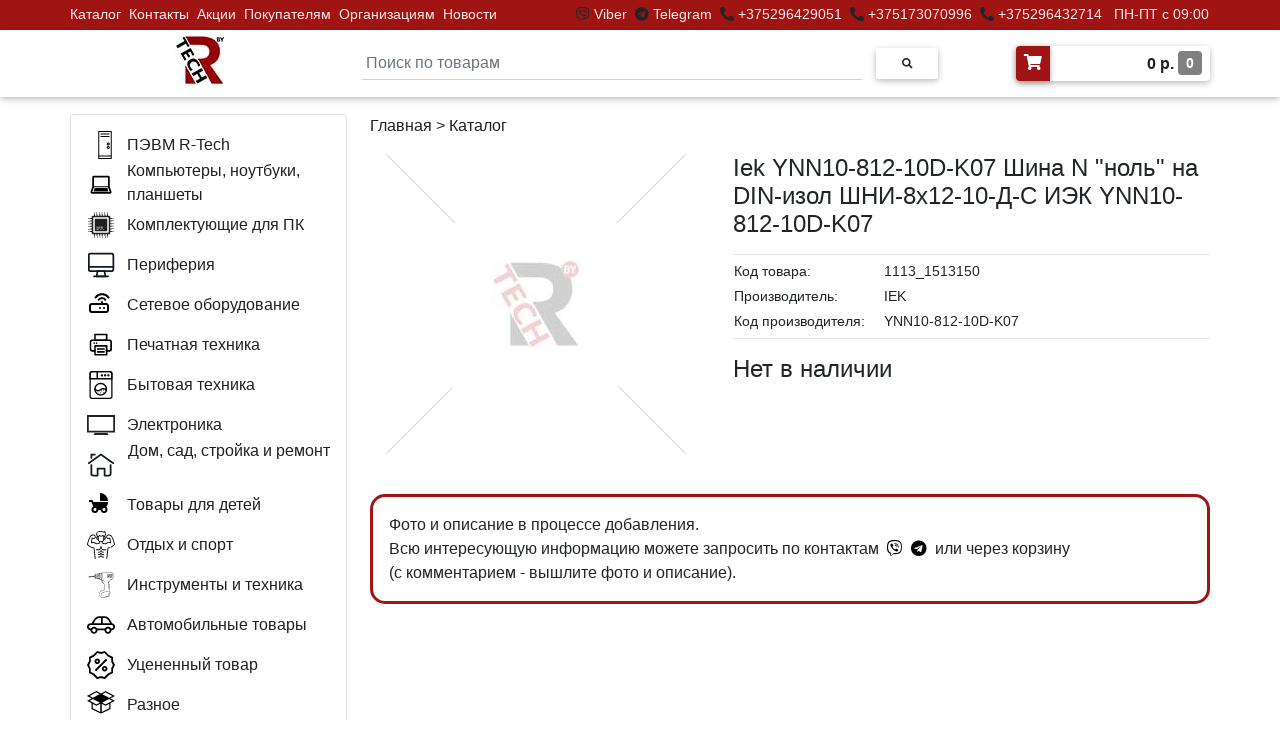

--- FILE ---
content_type: text/html; charset=utf-8
request_url: https://r-tech.by/product/1113_1513150/iek-ynn10-812-10d-k07-shina-n-nol-na-din-izol-shni-8kh12-10-d-s-iek-ynn10-812-10d-k07/
body_size: 10329
content:

<!DOCTYPE html>
<html>

<head>
  <meta charset="UTF-8">
  <meta name="viewport" content="width=device-width, initial-scale=1, shrink-to-fit=no">
  <meta http-equiv="x-ua-compatible" content="ie=edge">
  <meta name="robots" content="index, follow" />
  
  <meta name="description" content="Iek YNN10-812-10D-K07 Шина N &quot;ноль&quot; на DIN-изол ШНИ-8х12-10-Д-С ИЭК YNN10-812-10D-K07 - 1113_1513150 - купить в компьютерном магазине R-Tech. Описание товара, цена, характеристики. Любые способы оплаты." />

  <link rel="shortcut icon" href="/static/favicon.ico" type="image/x-icon">
  <link rel="icon" href="/static/favicon.ico" sizes="16x16" type="image/x-icon">
  <link rel="icon" href="/static/favicon_120.ico" sizes="120x120" type="image/x-icon">
  <link rel="apple-touch-icon" sizes="120x120" href="/static/favicon_120.ico">
  <title>Iek YNN10-812-10D-K07 Шина N &quot;ноль&quot; на DIN-изол ШНИ-8х12-10-Д-С ИЭК YNN10-812-10D-K07 - 1113_1513150 - купить в компьютерном магазине R-Tech. Цена, характеристики.</title>
  <link rel="stylesheet" href="/static/css/bootstrap.min.css">
  <link rel="stylesheet" href="/static/css/mdb.min.css">
  <link rel="stylesheet" href="/static/css/all.css">
  <link rel="stylesheet" href="/static/css/lightbox.min.css">
  <link rel="stylesheet" href="/static/css/base.css?ver=7">
  
  
    
      <script src="//code-ya.jivosite.com/widget/kwstmLsXYq" async></script>
      <!-- Yandex.Metrika counter -->
      <script type="text/javascript" >
        (function(m,e,t,r,i,k,a){m[i]=m[i]||function(){(m[i].a=m[i].a||[]).push(arguments)};
        m[i].l=1*new Date();k=e.createElement(t),a=e.getElementsByTagName(t)[0],k.async=1,k.src=r,a.parentNode.insertBefore(k,a)})
        (window, document, "script", "https://mc.yandex.ru/metrika/tag.js", "ym");

        ym(86667781, "init", {
            clickmap:true,
            trackLinks:true,
            accurateTrackBounce:true,
            webvisor:true
        });
      </script>
      <noscript><div><img src="https://mc.yandex.ru/watch/86667781" style="position:absolute; left:-9999px;" alt="" /></div></noscript>
      <!-- /Yandex.Metrika counter -->
      <meta name="yandex-verification" content="e7a00db12a5cdaa9" />
      <meta name="google-site-verification" content="iG5Wm2z4GEPwtRQbTOh0SSsgDuh4eL546LToYAYHM4o" />
      <!-- Global site tag (gtag.js) - Google Analytics -->
    
  
</head>

<body>
  <header>
    <div class="top-strip fixed-top" style="background-color: #a01514;"> 
      <div class="top-menu-cont container px-0">
        <div class="row justify-content-between">
          <div class="col-lg-4 col-xl-5 px-0" style="padding-left: 11px!important;">
            <ul class="nav py-0">
              <li class="nav-item">
                <p class="nav-link my-0 py-1 px-1" style="font-size: 14px;"><a class="a-hover" href="/catalog/">Каталог</a></p>
              </li>
              <li class="nav-item hidden-menu" style="display: none;">
                <p class="nav-link my-0 py-1 px-1" style="font-size: 14px;"><a class="a-hover" href="/pc/">ПК</a></p>
              </li>
              <li class="nav-item">
                <p class="nav-link my-0 py-1 px-1" style="font-size: 14px;"><a class="a-hover" href="/contacts/">Контакты</a></p>
              </li>
              <li class="nav-item">
                <p class="nav-link my-0 py-1 px-1" style="font-size: 14px;"><a class="a-hover" href="/actions/">Акции</a></p>
              </li>
              <li class="nav-item">
                <p class="nav-link my-0 py-1 px-1" style="font-size: 14px;"><a class="a-hover" href="/buyers/">Покупателям</a></p>
              </li>
              <li class="nav-item">
                <p class="nav-link my-0 py-1 px-1" style="font-size: 14px;"><a class="a-hover" href="/corporate/">Организациям</a></p>
              </li>
              <li class="nav-item">
                <p class="nav-link my-0 py-1 px-1" style="font-size: 14px;"><a class="a-hover" href="/news/">Новости</a></p>
              </li>
              <li class="nav-item hidden-menu" style="display: none;">
                <p class="nav-link my-0 py-1 px-1" style="font-size: 14px;"><a class="a-hover" href="/reviews/">Отзывы</a></p>
              </li>
            </ul>
          </div>
          <div class="col-lg-8 col-xl-7 px-0" style="text-align: right;">
            <p class="nav-link my-0 py-1" style="font-size: 14px;">
              <i class="fab fa-viber pl-1" title="Viber"></i><a class="a-hover" target="_blank" href="viber://chat?number=%2B375296429051"> Viber </a>
              <i class="fab fa-telegram pl-1" title="Telegram"></i><a class="a-hover" target="_blank" href="https://t.me/rtechmanager"> Telegram </a>
              <i class="fa fa-phone-alt pl-1" title="Телефон"></i><a class="a-hover" target="_blank" href="tel:+375296429051"> +375296429051 </a>
              <i class="fa fa-phone-alt pl-1" title="Телефон"></i><a class="a-hover" target="_blank" href="tel:+375173070996"> +375173070996</a>
              <i class="fa fa-phone-alt pl-1" title="Телефон"></i><a class="a-hover" target="_blank" href="tel:+375296432714"> +375296432714</a>
              <span class="a-hover ml-2">ПН-ПТ с 09:00 до 18:00</span>
            </p>
          </div>
        </div>
      </div>
    </div>
    <nav class="navbar-top fixed-top navbar-light scrolling-navbar white z-depth-1">
      <div class="container">      
        <div class="row justify-content-between">
            <a class="navbar-brand main-logo" href="/"><img class="card-img-top logo-width" src="/static/img/logo-rtech.jpg"></a>
            
            <form action="/search/" class="search-block form-inline md-form m-0">
              <img src="/static/img/loading.gif" height="20px" style="position: absolute; left: -30px; top: 22px; display: none;" id="loading">
              <input class="search-input form-control mr-sm-2 p-1 mt-2" type="text" placeholder="Поиск по товарам" name="q" id="q" aria-label="Search"  required>
              <button class="btn btn-rounded btn-sm my-0" type="submit"><i class="fas fa-search text-grey" aria-hidden="true"></i></button>
              <div id="main-search-box" class="main-search-box border rounded z-depth-1 p-2"></div>
            </form>
            <a href="/cart/">
              <div class="d-flex white z-depth-1 rounded my-3">
                <i class="fas fa-shopping-cart z-depth-1 rounded-left text-white pt-2 px-2" style="background-color: #a01514;"></i>
                <h6 class="font-weight-bold p-2 m-0 text-right a-hover-catalog" style="padding-top: 6px; padding-bottom: 6px; width: 160px;">
                  <span id="cart-total">0</span> р. 
                  <span id="cart-count" class="font-weight-bold text-white rounded py-1 px-2" style="background-color: gray; font-size: 14px; vertical-align: text-top;">0</span>
                </h6>
              </div>
            </a>
        </div>
      </div>
    </nav>
    <nav class="navbar-top-mobile navbar-light white px-0 mb-3 z-depth-1">
      <div class="container">
        <div class="row justify-content-between px-3">
          <a class="navbar-brand my-2" href="/"><img height="33px" width="auto" src="/static/img/logo-rtech.jpg"></a>
          <span style="color: white; font-size: 10px;">Developed by <a style="color: white;" target="_blank" href="https://extremecomp.ru/">eXtremeComp</a></span>
          <form action="/search/" class="col search-block-mobile-md d-none form-inline mx-0 my-1">
            <div class="input-group" style="margin-top: 6px;">
              <input class="form-control py-0" type="text" name="q" placeholder="Поиск по товарам"  required>
              <div class="input-group-append">
                <button class="input-group-text" type="submit"><i class="fas fa-search text-grey" aria-hidden="true"></i></button>
              </div>
            </div>
          </form>
          <button class="navbar-toggler my-2" type="button" data-toggle="collapse" data-target="#MobileNav"
            aria-controls="basicExampleNav" aria-expanded="false" aria-label="Toggle navigation">
            <span class="navbar-toggler-icon"></span>
          </button>
          <div class="collapse navbar-collapse" id="MobileNav">
            <ul class="navbar-nav mr-auto">
              <li class="nav-item">
                <a class="nav-link" href="/pc/">ПК</a>
              </li>
              <li class="nav-item">
                <a class="nav-link" href="/actions/">Акции</a>
              </li>
              <li class="nav-item">
                <a class="nav-link" href="/buyers/">Покупателям</a>
              </li>
              <li class="nav-item">
                <a class="nav-link" href="/corporate/">Организациям</a>
              </li>
              <li class="nav-item">
                <a class="nav-link" href="/news/">Новости</a>
              </li>
              <li class="nav-item">
                <a class="nav-link" href="/reviews/">Отзывы</a>
              </li>
              
            </ul>
          </div>
        </div>
        <div class="row search-mobile justify-content-center">
          <form action="/search/" class="col search-block-mobile form-inline mx-0 my-1">
            <div class="input-group mb-2">
              <input class="form-control py-0" type="text" name="q" placeholder="Поиск по товарам"  required>
              <div class="input-group-append">
                <button class="input-group-text" type="submit"><i class="fas fa-search text-grey" aria-hidden="true"></i></button>
              </div>
            </div>
          </form>
        </div>
      </div>
    </nav>
  </header>
  
  <main class="main-block">
    
    
    <div class="container">
      <a id="scrollUp" style="display: none;" href="#top">
        <div class="scrollUp rounded z-depth-2 d-flex justify-content-center align-items-center text-dark"><i class="fas fa-arrow-up fa-2x"></i></div>
      </a>
      <div class="row">
        
        <div class="col-xl-3 pl-0 pr-2 mb-3 big-version">
          <ul class="nav flex-column border rounded py-2 menu-big-version js-big-menu" id="Cat">
            <li class="nav-item item-hover-catalog js-big-menu" style="max-height: 40px;">
              <div class="nav-link a-hover-catalog d-flex flex-nowrap js-big-menu">
                <div style="width: 40px;" class="js-big-menu">
                  <img class="js-big-menu" style="padding-left: 8px; max-width: 28px; max-height: 28px; vertical-align: text-bottom;" src="/static/img/svg/pc_rtech.svg">
                </div>
                <div class="js-big-menu" style="padding-top: 2px;">
                  <a class="a-hover-catalog" href="/pvm-r-tech/">ПЭВМ R-Tech</a>
                </div>
              </div>
            </li>
            
              <li class="nav-item item-hover-catalog js-big-menu" id="kompiutery-noutbuki-planshety" style="max-height: 40px;">
                <div class="nav-link a-hover-catalog d-flex flex-nowrap js-big-menu">
                  <div style="width: 40px;" class="js-big-menu">
                    <img class="js-big-menu" style="max-width: 28px; max-height: 28px; vertical-align: text-bottom;" src="/media/img/cat/computer.svg">
                  </div>
                  
                    <div class="js-big-menu">
                      <span class="js-big-menu cat-double" style="position: relative; top: -12px; left: 7px;">
                        Компьютеры, ноутбуки, планшеты
                      </span>
                    </div>
                  
                </div>
                <div class="item-subcatalog js-big-menu" id="kompiutery-noutbuki-planshety-menu">
                  <div class="item-subcatalog-innner border rounded z-depth-1 p-3 ml-1 js-big-menu">
                    <div id="kompiutery-noutbuki-planshety-subcat" class="js-big-menu">
                    </div>
                    
                  </div>
                </div>
              </li>
            
              <li class="nav-item item-hover-catalog js-big-menu" id="komplektuiushchie-dlia-pk" style="max-height: 40px;">
                <div class="nav-link a-hover-catalog d-flex flex-nowrap js-big-menu">
                  <div style="width: 40px;" class="js-big-menu">
                    <img class="js-big-menu" style="max-width: 28px; max-height: 28px; vertical-align: text-bottom;" src="/media/img/cat/pc.svg">
                  </div>
                  
                    <div class="js-big-menu" style="padding-top: 2px;">
                      Комплектующие для ПК
                    </div>
                  
                </div>
                <div class="item-subcatalog js-big-menu" id="komplektuiushchie-dlia-pk-menu">
                  <div class="item-subcatalog-innner border rounded z-depth-1 p-3 ml-1 js-big-menu">
                    <div id="komplektuiushchie-dlia-pk-subcat" class="js-big-menu">
                    </div>
                    
                  </div>
                </div>
              </li>
            
              <li class="nav-item item-hover-catalog js-big-menu" id="periferiia" style="max-height: 40px;">
                <div class="nav-link a-hover-catalog d-flex flex-nowrap js-big-menu">
                  <div style="width: 40px;" class="js-big-menu">
                    <img class="js-big-menu" style="max-width: 28px; max-height: 28px; vertical-align: text-bottom;" src="/media/img/cat/periph.svg">
                  </div>
                  
                    <div class="js-big-menu" style="padding-top: 2px;">
                      Периферия
                    </div>
                  
                </div>
                <div class="item-subcatalog js-big-menu" id="periferiia-menu">
                  <div class="item-subcatalog-innner border rounded z-depth-1 p-3 ml-1 js-big-menu">
                    <div id="periferiia-subcat" class="js-big-menu">
                    </div>
                    
                  </div>
                </div>
              </li>
            
              <li class="nav-item item-hover-catalog js-big-menu" id="setevoe-oborudovanie" style="max-height: 40px;">
                <div class="nav-link a-hover-catalog d-flex flex-nowrap js-big-menu">
                  <div style="width: 40px;" class="js-big-menu">
                    <img class="js-big-menu" style="max-width: 28px; max-height: 28px; vertical-align: text-bottom;" src="/media/img/cat/lan.svg">
                  </div>
                  
                    <div class="js-big-menu" style="padding-top: 2px;">
                      Сетевое оборудование
                    </div>
                  
                </div>
                <div class="item-subcatalog js-big-menu" id="setevoe-oborudovanie-menu">
                  <div class="item-subcatalog-innner border rounded z-depth-1 p-3 ml-1 js-big-menu">
                    <div id="setevoe-oborudovanie-subcat" class="js-big-menu">
                    </div>
                    
                  </div>
                </div>
              </li>
            
              <li class="nav-item item-hover-catalog js-big-menu" id="pechatnaia-tekhnika" style="max-height: 40px;">
                <div class="nav-link a-hover-catalog d-flex flex-nowrap js-big-menu">
                  <div style="width: 40px;" class="js-big-menu">
                    <img class="js-big-menu" style="max-width: 28px; max-height: 28px; vertical-align: text-bottom;" src="/media/img/cat/rashod.svg">
                  </div>
                  
                    <div class="js-big-menu" style="padding-top: 2px;">
                      Печатная техника
                    </div>
                  
                </div>
                <div class="item-subcatalog js-big-menu" id="pechatnaia-tekhnika-menu">
                  <div class="item-subcatalog-innner border rounded z-depth-1 p-3 ml-1 js-big-menu">
                    <div id="pechatnaia-tekhnika-subcat" class="js-big-menu">
                    </div>
                    
                  </div>
                </div>
              </li>
            
              <li class="nav-item item-hover-catalog js-big-menu" id="bytovaia-tekhnika" style="max-height: 40px;">
                <div class="nav-link a-hover-catalog d-flex flex-nowrap js-big-menu">
                  <div style="width: 40px;" class="js-big-menu">
                    <img class="js-big-menu" style="max-width: 28px; max-height: 28px; vertical-align: text-bottom;" src="/media/img/cat/bitovaya.svg">
                  </div>
                  
                    <div class="js-big-menu" style="padding-top: 2px;">
                      Бытовая техника
                    </div>
                  
                </div>
                <div class="item-subcatalog js-big-menu" id="bytovaia-tekhnika-menu">
                  <div class="item-subcatalog-innner border rounded z-depth-1 p-3 ml-1 js-big-menu">
                    <div id="bytovaia-tekhnika-subcat" class="js-big-menu">
                    </div>
                    
                  </div>
                </div>
              </li>
            
              <li class="nav-item item-hover-catalog js-big-menu" id="elektronika" style="max-height: 40px;">
                <div class="nav-link a-hover-catalog d-flex flex-nowrap js-big-menu">
                  <div style="width: 40px;" class="js-big-menu">
                    <img class="js-big-menu" style="max-width: 28px; max-height: 28px; vertical-align: text-bottom;" src="/media/img/cat/tv.svg">
                  </div>
                  
                    <div class="js-big-menu" style="padding-top: 2px;">
                      Электроника
                    </div>
                  
                </div>
                <div class="item-subcatalog js-big-menu" id="elektronika-menu">
                  <div class="item-subcatalog-innner border rounded z-depth-1 p-3 ml-1 js-big-menu">
                    <div id="elektronika-subcat" class="js-big-menu">
                    </div>
                    
                  </div>
                </div>
              </li>
            
              <li class="nav-item item-hover-catalog js-big-menu" id="dom-sad-stroika-i-remont" style="max-height: 40px;">
                <div class="nav-link a-hover-catalog d-flex flex-nowrap js-big-menu">
                  <div style="width: 40px;" class="js-big-menu">
                    <img class="js-big-menu" style="max-width: 28px; max-height: 28px; vertical-align: text-bottom;" src="/media/img/cat/home.svg">
                  </div>
                  
                    <div class="js-big-menu">
                      <span class="js-big-menu cat-double" style="position: relative; top: -12px; left: 1px;">
                        Дом, сад, стройка и ремонт
                      </span>
                    </div>
                  
                </div>
                <div class="item-subcatalog js-big-menu" id="dom-sad-stroika-i-remont-menu">
                  <div class="item-subcatalog-innner border rounded z-depth-1 p-3 ml-1 js-big-menu">
                    <div id="dom-sad-stroika-i-remont-subcat" class="js-big-menu">
                    </div>
                    
                  </div>
                </div>
              </li>
            
              <li class="nav-item item-hover-catalog js-big-menu" id="tovary-dlia-detei" style="max-height: 40px;">
                <div class="nav-link a-hover-catalog d-flex flex-nowrap js-big-menu">
                  <div style="width: 40px;" class="js-big-menu">
                    <img class="js-big-menu" style="max-width: 28px; max-height: 28px; vertical-align: text-bottom;" src="/media/img/cat/baby.svg">
                  </div>
                  
                    <div class="js-big-menu" style="padding-top: 2px;">
                      Товары для детей
                    </div>
                  
                </div>
                <div class="item-subcatalog js-big-menu" id="tovary-dlia-detei-menu">
                  <div class="item-subcatalog-innner border rounded z-depth-1 p-3 ml-1 js-big-menu">
                    <div id="tovary-dlia-detei-subcat" class="js-big-menu">
                    </div>
                    
                  </div>
                </div>
              </li>
            
              <li class="nav-item item-hover-catalog js-big-menu" id="otdykh-i-sport" style="max-height: 40px;">
                <div class="nav-link a-hover-catalog d-flex flex-nowrap js-big-menu">
                  <div style="width: 40px;" class="js-big-menu">
                    <img class="js-big-menu" style="max-width: 28px; max-height: 28px; vertical-align: text-bottom;" src="/media/img/cat/sport.svg">
                  </div>
                  
                    <div class="js-big-menu" style="padding-top: 2px;">
                      Отдых и спорт
                    </div>
                  
                </div>
                <div class="item-subcatalog js-big-menu" id="otdykh-i-sport-menu">
                  <div class="item-subcatalog-innner border rounded z-depth-1 p-3 ml-1 js-big-menu">
                    <div id="otdykh-i-sport-subcat" class="js-big-menu">
                    </div>
                    
                  </div>
                </div>
              </li>
            
              <li class="nav-item item-hover-catalog js-big-menu" id="instrumenty-i-tekhnika" style="max-height: 40px;">
                <div class="nav-link a-hover-catalog d-flex flex-nowrap js-big-menu">
                  <div style="width: 40px;" class="js-big-menu">
                    <img class="js-big-menu" style="max-width: 28px; max-height: 28px; vertical-align: text-bottom;" src="/media/img/cat/instrum.svg">
                  </div>
                  
                    <div class="js-big-menu" style="padding-top: 2px;">
                      Инструменты и техника
                    </div>
                  
                </div>
                <div class="item-subcatalog js-big-menu" id="instrumenty-i-tekhnika-menu">
                  <div class="item-subcatalog-innner border rounded z-depth-1 p-3 ml-1 js-big-menu">
                    <div id="instrumenty-i-tekhnika-subcat" class="js-big-menu">
                    </div>
                    
                  </div>
                </div>
              </li>
            
              <li class="nav-item item-hover-catalog js-big-menu" id="avtomobilnye-tovary" style="max-height: 40px;">
                <div class="nav-link a-hover-catalog d-flex flex-nowrap js-big-menu">
                  <div style="width: 40px;" class="js-big-menu">
                    <img class="js-big-menu" style="max-width: 28px; max-height: 28px; vertical-align: text-bottom;" src="/media/img/cat/avto.svg">
                  </div>
                  
                    <div class="js-big-menu" style="padding-top: 2px;">
                      Автомобильные товары
                    </div>
                  
                </div>
                <div class="item-subcatalog js-big-menu" id="avtomobilnye-tovary-menu">
                  <div class="item-subcatalog-innner border rounded z-depth-1 p-3 ml-1 js-big-menu">
                    <div id="avtomobilnye-tovary-subcat" class="js-big-menu">
                    </div>
                    
                  </div>
                </div>
              </li>
            
              <li class="nav-item item-hover-catalog js-big-menu" id="utsenennyi-tovar" style="max-height: 40px;">
                <div class="nav-link a-hover-catalog d-flex flex-nowrap js-big-menu">
                  <div style="width: 40px;" class="js-big-menu">
                    <img class="js-big-menu" style="max-width: 28px; max-height: 28px; vertical-align: text-bottom;" src="/media/img/cat/ucenka.svg">
                  </div>
                  
                    <div class="js-big-menu" style="padding-top: 2px;">
                      Уцененный товар
                    </div>
                  
                </div>
                <div class="item-subcatalog js-big-menu" id="utsenennyi-tovar-menu">
                  <div class="item-subcatalog-innner border rounded z-depth-1 p-3 ml-1 js-big-menu">
                    <div id="utsenennyi-tovar-subcat" class="js-big-menu">
                    </div>
                    
                  </div>
                </div>
              </li>
            
              <li class="nav-item item-hover-catalog js-big-menu" id="raznoe" style="max-height: 40px;">
                <div class="nav-link a-hover-catalog d-flex flex-nowrap js-big-menu">
                  <div style="width: 40px;" class="js-big-menu">
                    <img class="js-big-menu" style="max-width: 28px; max-height: 28px; vertical-align: text-bottom;" src="/media/img/cat/raznoe.svg">
                  </div>
                  
                    <div class="js-big-menu" style="padding-top: 2px;">
                      Разное
                    </div>
                  
                </div>
                <div class="item-subcatalog js-big-menu" id="raznoe-menu">
                  <div class="item-subcatalog-innner border rounded z-depth-1 p-3 ml-1 js-big-menu">
                    <div id="raznoe-subcat" class="js-big-menu">
                    </div>
                    
                  </div>
                </div>
              </li>
            
          </ul>
          
    <div id="p-detail" class="rounded my-2" style="display: none;">
      <div class="list-group-item">
        <p id="p-title" class="font-weight-bold mb-1" style="overflow-wrap: anywhere;">Продукт</p>
      </div>
      <div class="list-group-item text-center">
        <img id="p-img" class="p-img" src="/static/img/no-foto.png" style="max-width: 235px; max-height: 350px;">
      </div>
    </div>
    <div class="page-block my-2">
      <div class="border hoverable rounded mt-2 p-3">
        <a href="/actions/sdelaem-ceny-nizhe-chem-vezde/">
          <div class="fire-block font-weight-bold text-center" style="color: black;">&#128293;&nbspСБОРКА&nbspКОМПЬЮТЕРА БЕСПЛАТНО&nbsp&#128293; &#128293;&nbspГАРАНТИЯ&nbspНИЗКОЙ&nbspЦЕНЫ&nbsp&#128293;</div>
        </a>
      </div>
    </div>
    <div class="page-block my-1">
      <div class="border hoverable rounded mt-2 p-3" style="background-color: rgb(240, 220, 220);">
        <a href="/pc/">
          <div class="fire-block font-weight-bold text-center" style="color: black;">&#9889;&nbspСБОРКИ&nbspЛЮБОЙ СЛОЖНОСТИ&nbsp&#9889;</div>
        </a>
      </div>
    </div>
    
      <div class="page-block my-2">
        
          <div class="border hoverable rounded mt-2 p-3">
            <div class="row">
              <div class="col-12 text-center mb-3">
                <a href="/actions/sdelaem-ceny-nizhe-chem-vezde/">
                  <img src="/media/img/page/banner_low_price.jpg" class="img-fluid" style="max-height: 180px; max-width: 180px;">
                </a>
              </div>
              <div class="col-12">
                <a class="a-hover-catalog" href="/actions/sdelaem-ceny-nizhe-chem-vezde/">
                  <h5>Сделаем цены ниже, чем ВЕЗДЕ!</h5>
                </a>
                <a class="a-hover-catalog" href="/actions/sdelaem-ceny-nizhe-chem-vezde/">
                  <p class="page-content mb-4">Наши специалисты:<br />- грамотно подберут системный блок и любой другой товар<br />- ответят на любые вопросы по товару, объяснят что лучше выбрать и почему<br />- бесплатно соберут системный блок...</p>
                </a>
                <p class="text-dark m-0" style="font-size: 14px; position: absolute; right: 15px; bottom: 1px;">1 сентября 2024</p>
              </div>
            </div>
          </div>
        
      </div>
    

  
        </div>
        
        <div class="col-12 col-xl-9 px-0">
          
  <div class="container pr-xl-0" style="min-height: 300px;">
    
      <style>
        .btn-cart-default {
          background-color: #a01514; text-transform: none;
        }
        .btn-cart-success {
          background-color: #59c583; text-transform: none;
        }
        .span-cart-count {
          background-color: gray;
          vertical-align: text-top;
          font-size: 11px;
        }
        @media (min-width: 1px) and (max-width: 330px) {
          .p-img {width: 280px!important;}
        }
        @media (min-width: 1px) and (max-width: 450px) {
          .eq-big {display: none!important;}
          .eq-mobile {display: block!important;}
          .bank-card {font-size: 12px!important;}
        }
        @media (min-width: 1px) and (max-width: 991px) {
          .p-table {margin: auto;}
          .p-table td {text-align: left;}
          .p-edit {display: none!important;}
          .bank-card-block {justify-content: center;}
        }
        @media (min-width: 768px) and (max-width: 991px) {
          .p-price {text-align: center;}
        }
        td {
          padding-top: 2px!important;
          padding-bottom: 2px!important;
        }
        @media (min-width: 768px) and (max-width: 991px) {
          .action {left: 155px;}
          .card-5 {display: none!important;}
          .fire {display: none!important;}
        }
        @media (min-width: 992px) and (max-width: 1199px) {
          .action {left: 135px;}
          .card-4 {display: none!important;}
          .card-5 {display: none!important;}
          .fire {display: none!important;}
        }
        @media (min-width: 1200px) and (max-width: 1649px) {
          .action {left: 110px;}
          .row-bo {
            margin-left: -30px!important;
            margin-right: -30px!important;
          }
          .card-5 {display: none!important;}
          .fire-block-all {display: none!important;}
        }
        @media (min-width: 1650px) {
          .action {left: 130px;}
          .low-price-block {display: block!important;}
          .col-bo {
            flex: 0 0 20%!important;
            max-width: 20%!important;
          }
          .row-bo {
            margin-left: -30px!important;
            margin-right: -30px!important;
          }
          .fire-block-all {display: none!important;}
        }
        @media (max-width: 1649px) {
          .fire-block {font-size: 14px!important;}
        }
        @media (min-width: 2000px) {
          .text-out {height: 850px!important;}
          .modal-dialog {
            max-width: 1200px!important;
            width: 1200px!important;
          }
        }
      </style>
      <div class="text-left mb-3"><a class="a-hover-catalog" href="/">Главная</a> > <a class="a-hover-catalog" href="/catalog/">Каталог</a>
        
        
        </div>

      <section class="text-center">
        <div class="row">
          <div class="col-lg-5">
            
              <img class="p-img mb-4" width="300px" src="/static/img/no-foto.png">
            
            
            <div class="row mb-2 mb-xl-0" style="max-width: 300px; margin: auto;">
              
            </div>
          </div>

          <div class="col-lg-7 text-center text-md-left">
            <h4 style="word-break: break-word;">Iek YNN10-812-10D-K07 Шина N "ноль" на DIN-изол ШНИ-8х12-10-Д-С ИЭК YNN10-812-10D-K07</h4>
            <hr class="mb-1">
            <table class="p-table">
              <tr>
                <td>Код товара:</td>
                <td>1113_1513150</td>
              </tr>
              
              <tr>
                <td width="150">Производитель:</td>
                <td>IEK</td>
              </tr>
              
              
                <tr>
                  <td>Код производителя:</td>
                  <td>YNN10-812-10D-K07</td>
                </tr>
              
            </table>
            <hr class="mt-1">
            <div class="p-price">
              
                <h4>Нет в наличии</h4>
              
            </div>
          </div>
        </div>
        <div class="row my-3">
          
          
            
          
          
            <div class="col text-left">
              <p class="p-3" style="border-style: solid; border-radius: 15px; border-width: 3px; border-color: #a01514;">Фото и описание в процессе добавления.
                <br>Всю интересующую информацию можете запросить по контактам  
                  <a class="a-hover" href="viber://chat?number=%2B375296432714"> <i class="fab fa-viber px-1" title="Viber" style="color: black;"></i> </a>
                  <a class="a-hover" href="https://t.me/Denis_rtech"> <i class="fab fa-telegram pr-1" title="Telegram" style="color: black;"></i> </a>
                  или через корзину (с&nbspкомментарием - вышлите фото и описание).
              </p>
            </div>  
          
        </div>

      </section>
    
  </div>
  
        </div>
      </div>
      
  <div class="fire-block-all hoverable rounded my-2 p-3" style="background-color: #1d1d2b;">
    <a href="/actions/sdelaem-ceny-nizhe-chem-vezde/">
      <div class="fire-block font-weight-bold text-center" style="color: #dadada;">&#128293;&nbspСБОРКА&nbspКОМПЬЮТЕРА&nbspБЕСПЛАТНО<span class="fire">&nbsp&#128293;</span> &#128293;&nbspГАРАНТИЯ&nbspНИЗКОЙ&nbspЦЕНЫ&nbsp&#128293;</div>
    </a>
  </div>
  <h3 class="font-weight-bold text-left dark-grey-text my-3">Рекомендуемые товары</h3>
  <div class="row row-bo">
    
      
        <div class="card-1 col-bo col-12 col-md-6 col-lg-4 col-xl-3 mb-4">
          <div class="border hoverable rounded p-4">
            <div style="min-height: 160px; display: flex;">
              <a href="/product/196693/vodonagrevatel-ariston-pro1-r-abs-150-v/" style="margin: auto;">
                  
                    <img src="/media/img/190000/196693_1.jpg" class="img-fluid" style="max-height: 160px; width: auto; margin: auto;" alt="Водонагреватель Ariston PRO1 R ABS 150 V">
                  
                </a>   
            </div>
            <div class="card-body p-0">
              <div class="d-flex justify-content-center align-items-center my-3" style="height: 85px;">
                <h6 class="card-title" style="margin: auto;"><a href="/product/196693/vodonagrevatel-ariston-pro1-r-abs-150-v/" class="a-hover-catalog">Водонагреватель Ariston PRO1 R ABS 150 V</a></h6>
              </div>
              <div class="card-footer pb-0 white">
                <div class="row mb-0 justify-content-center">
                  <h4 class="mb-0 pb-0 mt-1">886,51 р. 
                    
                  </h4>                  
                </div>
              </div>
            </div>
          </div>
        </div>
      
        <div class="card-2 col-bo col-12 col-md-6 col-lg-4 col-xl-3 mb-4">
          <div class="border hoverable rounded p-4">
            <div style="min-height: 160px; display: flex;">
              <a href="/product/297618/korpus-atx-bez-bp-msi-mag-vampiric-100r/" style="margin: auto;">
                  
                    <img src="/media/img/290000/297618_1.jpg" class="img-fluid" style="max-height: 160px; width: auto; margin: auto;" alt="Корпус ATX Без БП MSI MAG VAMPIRIC 100R">
                  
                </a>   
            </div>
            <div class="card-body p-0">
              <div class="d-flex justify-content-center align-items-center my-3" style="height: 85px;">
                <h6 class="card-title" style="margin: auto;"><a href="/product/297618/korpus-atx-bez-bp-msi-mag-vampiric-100r/" class="a-hover-catalog">Корпус ATX Без БП MSI MAG VAMPIRIC 100R</a></h6>
              </div>
              <div class="card-footer pb-0 white">
                <div class="row mb-0 justify-content-center">
                  <h4 class="mb-0 pb-0 mt-1">238,97 р. 
                    
                  </h4>                  
                </div>
              </div>
            </div>
          </div>
        </div>
      
        <div class="card-3 col-bo col-12 col-md-6 col-lg-4 col-xl-3 mb-4">
          <div class="border hoverable rounded p-4">
            <div style="min-height: 160px; display: flex;">
              <a href="/product/318534/nvidia-geforce-msi-rtx2060-super-ventus-oc-ru-rtx-2060-super-ventus-oc-ru-8gb-ddr6-256bit-fansink-1470-1665-14000mhz-hdmi-3xdp-oem-garantiia-6-mesiatsev-kheshreit-eth-443-mh-s/" style="margin: auto;">
                  
                    <img src="/media/img/310000/318534_1.jpg" class="img-fluid" style="max-height: 160px; width: auto; margin: auto;" alt="NVIDIA GeForce MSI RTX2060 SUPER VENTUS OC RU (RTX 2060 SUPER VENTUS OC RU) 8GB DDR">
                  
                </a>   
            </div>
            <div class="card-body p-0">
              <div class="d-flex justify-content-center align-items-center my-3" style="height: 85px;">
                <h6 class="card-title" style="margin: auto;"><a href="/product/318534/nvidia-geforce-msi-rtx2060-super-ventus-oc-ru-rtx-2060-super-ventus-oc-ru-8gb-ddr6-256bit-fansink-1470-1665-14000mhz-hdmi-3xdp-oem-garantiia-6-mesiatsev-kheshreit-eth-443-mh-s/" class="a-hover-catalog">NVIDIA GeForce MSI RTX2060 SUPER VENTUS OC RU (RTX 2060 SUPER VENTUS OC RU) 8GB DDR</a></h6>
              </div>
              <div class="card-footer pb-0 white">
                <div class="row mb-0 justify-content-center">
                  <h4 class="mb-0 pb-0 mt-1">1464,67 р. 
                    
                  </h4>                  
                </div>
              </div>
            </div>
          </div>
        </div>
      
        <div class="card-4 col-bo col-12 col-md-6 col-lg-4 col-xl-3 mb-4">
          <div class="border hoverable rounded p-4">
            <div style="min-height: 160px; display: flex;">
              <a href="/product/171735/posudomoechnaia-mashina-weissgauff-bdw-4124/" style="margin: auto;">
                  
                    <img src="/media/img/170000/171735_1.jpg" class="img-fluid" style="max-height: 160px; width: auto; margin: auto;" alt="Посудомоечная машина Weissgauff BDW 4124">
                  
                </a>   
            </div>
            <div class="card-body p-0">
              <div class="d-flex justify-content-center align-items-center my-3" style="height: 85px;">
                <h6 class="card-title" style="margin: auto;"><a href="/product/171735/posudomoechnaia-mashina-weissgauff-bdw-4124/" class="a-hover-catalog">Посудомоечная машина Weissgauff BDW 4124</a></h6>
              </div>
              <div class="card-footer pb-0 white">
                <div class="row mb-0 justify-content-center">
                  <h4 class="mb-0 pb-0 mt-1">1156,32 р. 
                    
                  </h4>                  
                </div>
              </div>
            </div>
          </div>
        </div>
      
        <div class="card-5 col-bo col-12 col-md-6 col-lg-4 col-xl-3 mb-4">
          <div class="border hoverable rounded p-4">
            <div style="min-height: 160px; display: flex;">
              <a href="/product/30932/videodomofon-fort-automatics-s0401/" style="margin: auto;">
                  
                    <img src="/static/img/no-foto.png" class="img-fluid" style="max-height: 160px; width: auto; margin: auto;">
                  
                </a>   
            </div>
            <div class="card-body p-0">
              <div class="d-flex justify-content-center align-items-center my-3" style="height: 85px;">
                <h6 class="card-title" style="margin: auto;"><a href="/product/30932/videodomofon-fort-automatics-s0401/" class="a-hover-catalog">Видеодомофон FORT Automatics С0401</a></h6>
              </div>
              <div class="card-footer pb-0 white">
                <div class="row mb-0 justify-content-center">
                  <h4 class="mb-0 pb-0 mt-1">115,63 р. 
                    
                  </h4>                  
                </div>
              </div>
            </div>
          </div>
        </div>
      
    
  </div>
  

    </div>
  </main>

  
  

  <footer>
    
    <div class="page-footer">
      <div style="background-color: #ebeff2;">
        <div class="container font-weight-bold">
          <div class="d-flex justify-content-between p-3">
            <div class="d-flex flex-column justify-content-between align-items-center">
              <a class="navbar-brand" href="/"><img class="card-img-top logo-width" style="height: 110px;" src="/static/img/logo-rtech-big.jpg"></a>
              <div class="d-flex justify-content-center">
                <iframe src="https://yandex.ru/sprav/widget/rating-badge/190741326220?type=rating" width="150" height="50" frameborder="0"></iframe>
              </div>
            </div>
            <div class="f-text d-flex flex-column" style="font-size: 18px;">
              <div class="nav-item">
                <p class="nav-link my-0"><a class="a-hover-catalog" href="/catalog/">Каталог</a></p>
              </div>
              <div class="nav-item">
                <p class="nav-link my-0"><a class="a-hover-catalog" href="/buyers/">Покупателям</a></p>
              </div>
              <div class="nav-item">
                <p class="nav-link my-0"><a class="a-hover-catalog" href="/corporate/">Организациям</a></p>
              </div>
              <div class="nav-item">
                <p class="nav-link my-0"><a class="a-hover-catalog" href="/reviews/">Отзывы</a></p>
              </div>
            </div>
            <div class="f-text d-flex flex-column" style="font-size: 18px;">
              <div class="nav-item">
                <p class="nav-link my-0"><a class="a-hover-catalog" href="/contacts/">Контакты</a></p>
              </div>
              <div class="nav-item">
                <p class="nav-link my-0"><a class="a-hover-catalog" href="/actions/">Акции</a></p>
              </div>
              <div class="nav-item">
                <p class="nav-link my-0"><a class="a-hover-catalog" href="/news/">Новости</a></p>
              </div>
              <div class="nav-item">
                <p class="nav-link my-0"><a class="a-hover-catalog" href="/policy/">Политика конфиденциальности</a></p>
              </div>
            </div>
            <div class="f-text d-flex flex-column" style="font-size: 18px;">
              <div class="d-flex nav-link">
                <img src="/static/svg/placeholder.svg" height="25px" class="mr-2">
                <p class="my-0">Минск, ул. Репина 4, оф. 456</p>
              </div>
              <div class="d-flex nav-link">
                <i class="fab fa-viber mr-2" style="font-size: 24px;" title="Viber"></i>
                <p class="my-0"><a class="a-hover-catalog" target="_blank" href="viber://chat?number=%2B375296429051">Viber</a></p>
              </div>
              <div class="d-flex nav-link">
                <i class="fab fa-telegram mr-2" style="font-size: 24px;" title="Telegram"></i>
                <p class="my-0"><a class="a-hover-catalog" target="_blank" href="https://t.me/rtechmanager">Telegram</a></p>
              </div>
              <div class="d-flex nav-link">
                <img src="/static/svg/email.svg" height="25px" class="mr-2">
                <p class="my-0"><a class="a-hover-catalog" href="mailto:info@r-tech.by">info@r-tech.by</a></p>
              </div>
            </div>
          </div>
        </div>
      </div>
      <div class="font-small" style="background-color: black;">
        <div class="footer-copyright text-center text-white pt-3">Интернет-магазин <a href="https://r-tech.by">r-tech.by</a> © 2018. ООО "РЕДТЕХНИК", УНП: 193655769, г. Минск, ул. Репина 4, оф. 456. Зарегистрирован в торговом реестре 27.12.2022 под номером 548 546.</div>
        <div class="text-center" style="color: black; font-size: 10px;"><a style="color: black;" target="_blank" href="https://r-tech.by/">к-еусрюин - кеусрюин - r-tech.by - эртеч - артеч - эртек - артек</a></div>
        <div class="footer-copyright text-center text-white pb-3" style="font-size: smaller; padding-right: 90px; padding-left: 90px;">
          Уважаемые покупатели, убедительная просьба во избежание недоразумений, уточняйте у консультанта заранее важные и принципиальные параметры и характеристики товара. 
          Приносим свои извинения если комплект поставки, габариты, описание, технические характеристики, внешний вид, страна производства в описании, цвет товара, оказались неточными. 
          Производители товаров оставляют за собой право изменять эти параметры без предварительного уведомления потребителей и продавцов, в следствии чего, на момент приобретения они 
          могут отличатся от указанных ими ранее. Указанная информация не является публичной офертой. Developed by <a target="_blank" href="https://extremecomp.ru/">eXtremeComp</a></div>
      </div>
    </div>
   
    <nav class="navbar-bottom-mobile fixed-bottom navbar-light white py-2 z-depth-2">
      <div class="container">
        <div class="row">
          <div class="col px-0 main-bottom">
            <a class="text-center" href="/">
              <div style="color: black;"><i class="fas fa-home" style="font-size: 20px;"></i></div>
              <div style="color: black; font-size: 12px;">Главная</div>
            </a>  
          </div>
          <div class="col px-0">
            <a class="text-center" href="/contacts/">
              <div style="color: black;"><i class="fas fa-map-marker-alt" style="font-size: 20px;"></i></div>
              <div style="color: black; font-size: 12px;">Контакты</div>
            </a>  
          </div>
          <div class="col px-0">
            <a class="text-center" href="/catalog/">
              <div style="color: black;"><i class="far fa-list-alt" style="font-size: 20px;"></i></div>
              <div style="color: black; font-size: 12px;">Каталог</div>
            </a>  
          </div>
          <div class="col px-0">
            <a class="text-center" href="/cart/">
              <div style="color: black;">
                <i class="fas fa-shopping-cart" style="font-size: 20px;"></i>
                <span id="cart-count-m" class="font-weight-bold text-white" 
                  style="background-color: #59c583; font-size: 12px; border-radius: 20px; height: 20px; width: 20px; position: absolute; left: 50%; padding-top: 1px; 
                    display: none;">
                  0</span>
              </div>
              <div style="color: black; font-size: 12px;">Корзина</div>
            </a>  
          </div>
        </div>
      </div>
    </nav>
    
  </footer>

  <script src="/static/js/jquery.min.js"></script>
  <script src="/static/js/popper.min.js"></script>
  <script src="/static/js/bootstrap.min.js"></script>
  <script src="/static/js/mdb.min.js"></script>
  <script src="/static/js/script.js?ver=22"></script>
  
  <script src="/static/js/lightbox-plus-jquery.min.js"></script>
  <script src="/static/js/catalog.js?ver=1"></script>
  <script>
    $(".js-detail").click(ajax_detail);
    
    function ajax_detail() {
      $(this).blur();
      const product_id = $(this).data("product-id");
      const product_title = $("#js-" + String(product_id)).text();
      $('#p-detail').show();
      $('#p-title').text(product_title);
      const url = '/ajaxproductimage/' + String(product_id) + '/';
      $.get(url, function (data) {
        $("#p-img").attr('src', data[String(product_id)]);
      });
  
    };
  </script>

</body>

</html>

--- FILE ---
content_type: application/javascript
request_url: https://r-tech.by/static/js/script.js?ver=22
body_size: 13794
content:
var delay = 800;
var t_1;
var subcat = '', subcat_click = '';

$(document).ready(function () {

    function debounce(callback, d_delay) {
        let timeout;
        return function() {
            $('#loading').show();
            clearTimeout(timeout);
            timeout = setTimeout(callback, d_delay);
        }
    }

    document.addEventListener('click', function(e) {
        if (e.target.id != 'main-search-box') {
            $('#main-search-box').hide();
        }
        if (!$(e.target).hasClass('js-big-menu')) {
            $("#Cat").removeClass('open');
            $(subcat).hide();
        }
    });
      
    function ajax_search() {
        var val = $('#q').val();
        if (String(val).length > 2) {
            val = val.replace(new RegExp("/",'g'), "^");
            const url = '/ajaxsearch/' + String(val) + '/';
            $.get(url, function (data) {
                var el = document.getElementById('main-search-box');
                if (Object.keys(data).length > 0) {
                    var temp = '';
                    var cat_temp = 0;
                    el.innerHTML = '';
                    $('#main-search-box').show();
                    if (data['no_result']) {
                        el.innerHTML += '<div class="item-hover-catalog p-2">Ничего не найдено по данному запросу</div>';
                        $('#loading').hide();
                    } else {
                        for (var key in data) {
                            if (String(key).slice(0, 3) === 'cat') {
                                el.innerHTML += '<a class="a-hover-catalog font-weight-bold" href="/catalog/' + data[key][1] + '/"><div class="item-hover-catalog p-2">' + data[key][0] + '</div></a>';
                                cat_temp = 1;
                            } else if (String(key).slice(0, 4) === 'scat') {
                                el.innerHTML += '<a class="a-hover-catalog font-weight-bold" href="/catalog/' + data[key][2] + '/' + data[key][1] + '/"><div class="item-hover-catalog p-2">' + data[key][0] + '</div></a>';
                                cat_temp = 1;
                            } else if (String(key).slice(0, 5) === 'sscat') {
                                el.innerHTML += '<a class="a-hover-catalog font-weight-bold" href="/catalog/' + data[key][3] + '/' + data[key][2] + '/' + data[key][1] + '/"><div class="item-hover-catalog p-2">' + data[key][0] + '</div></a>';
                                cat_temp = 1;
                            } else if (String(key).slice(0, 10) === 'many_codes') {
                                temp = data[key];
                            }
                        }
                        var hr_temp = 0;
                        for (var key in data) {
                            if (String(key).slice(0, 3) !== 'cat' && String(key).slice(0, 4) !== 'scat' && String(key).slice(0, 5) !== 'sscat' && String(key).slice(0, 10) !== 'many_codes') {
                                if (cat_temp === 1 && hr_temp === 0) {
                                    el.innerHTML += '<hr class="my-1">';
                                    hr_temp = 1;
                                }
                                title = data[key][0].replace(/>/g, "&gt;").replace(/</g, "&lt;");
                                el.innerHTML += '<a class="a-hover-catalog" href="/product/' + key + '/' + data[key][1] + '/"><div class="item-hover-catalog p-2">' + title + '</div></a>';
                            }
                        }
                        if (temp !== '') {
                            el.innerHTML += '<hr class="my-1">';
                            el.innerHTML += '<a class="a-hover-catalog font-weight-bold" href="/search/?q=' + temp + '"><div class="item-hover-catalog p-2" style="font-size: 15px;">Посмотреть все найденные товары</div></a>';
                        }
                        $('#loading').hide();
                    }
                } else {
                    $('#main-search-box').hide();
                    $('#loading').hide();
                    el.innerHTML = '';
                }
            });
        } else {
            $('#loading').hide();
        }
    };

    const myInput = document.getElementById("q");

    myInput.addEventListener(
        "keyup",
        debounce( ajax_search, 600 )
    );

    $(function(){
        $.fn.scrollToTop=function(){
          $(this).hide().removeAttr("href");
          if($(window).scrollTop()!="0"){
              $(this).fadeIn("slow")
        }
        var scrollDiv=$(this);
        $(window).scroll(function(){
          if($(window).scrollTop()=="0"){
          $(scrollDiv).fadeOut("slow")
          }else{
          $(scrollDiv).fadeIn("slow")
        }
        });
          $(this).click(function(){
            $("html, body").animate({scrollTop:0},"slow")
          })
        }
      });
    $(function() {$("#scrollUp").scrollToTop();});

    function ajax_cat() {
        if (!$("#Cat").hasClass('done')) {
            $.get('/ajaxcat/', function (cat) {
                if (Object.keys(cat).length > 0) {
                    for (var cat_key in cat) {
                        ajax_subcat(cat_key);
                    }
                }
            });
        }
        $("#Cat").addClass('done');
    };

    function ajax_subcat(cat) {
        $.get('/ajaxsubcat/' + cat, function (subcat) {
            var el_cat = document.getElementById(String(cat) + '-subcat');
            el_cat_text = '';
            el_cat.innerHTML = '';
            for (var subcat_key in subcat) {
                el_cat_text += '<div class="pb-1 js-big-menu">';
                el_cat_text += '  <a class="a-hover-catalog js-big-menu" style="font-weight: bold; font-size: 16px;" href="/catalog/' + String(cat) + '/' + subcat_key + '/">' + subcat[subcat_key][0][0] + '</a>';
                el_cat_text += '  <div class="row flex-column align-items-start align-content-start pl-1 js-big-menu" style="max-height: ' + subcat[subcat_key][0][1] + 'px;">';
                let arr = subcat[subcat_key];
                for (let i = 1; i < arr.length; i++) {
                    el_cat_text += '    <div class="col-4 js-big-menu">';
                    el_cat_text += '      <a class="a-hover-catalog py-1 js-big-menu" style="font-size: 14px;" href="/catalog/' + String(cat) + '/' + subcat_key + '/' + arr[i][0] + '/">' + arr[i][1] + '</a>';
                    el_cat_text += '    </div>';
                }
                el_cat_text += '  </div>';
                el_cat_text += '</div>';
            }
            el_cat.innerHTML = el_cat_text;
        });
    };
    
    $("#Cat").mouseover(ajax_cat);

    $("#Cat").click(function(){
        $("#Cat").addClass('open');
    });

    $("#kompiutery-noutbuki-planshety").click(function(){
        $(subcat).hide();
        $(subcat_click).hide();
        $('#kompiutery-noutbuki-planshety-menu').show();
        subcat_click = '#kompiutery-noutbuki-planshety-menu';
    });
    $("#komplektuiushchie-dlia-pk").click(function(){
        $(subcat).hide();
        $(subcat_click).hide();
        $('#komplektuiushchie-dlia-pk-menu').show();
        subcat_click = '#komplektuiushchie-dlia-pk-menu';
    });
    $("#periferiia").click(function(){
        $(subcat).hide();
        $(subcat_click).hide();
        $('#periferiia-menu').show();
        subcat_click = '#periferiia-menu';
    });
    $("#setevoe-oborudovanie").click(function(){
        $(subcat).hide();
        $(subcat_click).hide();
        $('#setevoe-oborudovanie-menu').show();
        subcat_click = '#setevoe-oborudovanie-menu';
    });
    $("#pechatnaia-tekhnika").click(function(){
        $(subcat).hide();
        $(subcat_click).hide();
        $('#pechatnaia-tekhnika-menu').show();
        subcat_click = '#pechatnaia-tekhnika-menu';
    });
    $("#bytovaia-tekhnika").click(function(){
        $(subcat).hide();
        $(subcat_click).hide();
        $('#bytovaia-tekhnika-menu').show();
        subcat_click = '#bytovaia-tekhnika-menu';
    });
    $("#elektronika").click(function(){
        $(subcat).hide();
        $(subcat_click).hide();
        $('#elektronika-menu').show();
        subcat_click = '#elektronika-menu';
    });
    $("#dom-sad-stroika-i-remont").click(function(){
        $(subcat).hide();
        $(subcat_click).hide();
        $('#dom-sad-stroika-i-remont-menu').show();
        subcat_click = '#dom-sad-stroika-i-remont-menu';
    });
    $("#tovary-dlia-detei").click(function(){
        $(subcat).hide();
        $(subcat_click).hide();
        $('#tovary-dlia-detei-menu').show();
        subcat_click = '#tovary-dlia-detei-menu';
    });
    $("#otdykh-i-sport").click(function(){
        $(subcat).hide();
        $(subcat_click).hide();
        $('#otdykh-i-sport-menu').show();
        subcat_click = '#otdykh-i-sport-menu';
    });
    $("#instrumenty-i-tekhnika").click(function(){
        $(subcat).hide();
        $(subcat_click).hide();
        $('#instrumenty-i-tekhnika-menu').show();
        subcat_click = '#instrumenty-i-tekhnika-menu';
    });
    $("#avtomobilnye-tovary").click(function(){
        $(subcat).hide();
        $(subcat_click).hide();
        $('#avtomobilnye-tovary-menu').show();
        subcat_click = '#avtomobilnye-tovary-menu';
    });
    $("#utsenennyi-tovar").click(function(){
        $(subcat).hide();
        $(subcat_click).hide();
        $('#utsenennyi-tovar-menu').show();
        subcat_click = '#utsenennyi-tovar-menu';
    });
    $("#raznoe").click(function(){
        $(subcat).hide();
        $(subcat_click).hide();
        $('#raznoe-menu').show();
        subcat_click = '#raznoe-menu';
    });

    $("#kompiutery-noutbuki-planshety").mouseover(function(){
        if ($("#Cat").hasClass('open')) {
            $(subcat).hide();
            $('#kompiutery-noutbuki-planshety-menu').show();
        }
    }).mouseout(function(){
        subcat = '#kompiutery-noutbuki-planshety-menu'
    });
    $("#komplektuiushchie-dlia-pk").mouseover(function(){
        if ($("#Cat").hasClass('open')) {
            $(subcat).hide();
            $('#komplektuiushchie-dlia-pk-menu').show();
        }
    }).mouseout(function(){
        subcat = '#komplektuiushchie-dlia-pk-menu'
    });
    $("#periferiia").mouseover(function(){
        if ($("#Cat").hasClass('open')) {
            $(subcat).hide();
            $('#periferiia-menu').show();
        }
    }).mouseout(function(){
        subcat = '#periferiia-menu'
    });
    $("#setevoe-oborudovanie").mouseover(function(){
        if ($("#Cat").hasClass('open')) {
            $(subcat).hide();
            $('#setevoe-oborudovanie-menu').show();
        }
    }).mouseout(function(){
        subcat = '#setevoe-oborudovanie-menu'
    });
    $("#pechatnaia-tekhnika").mouseover(function(){
        if ($("#Cat").hasClass('open')) {
            $(subcat).hide();
            $('#pechatnaia-tekhnika-menu').show();
        }
    }).mouseout(function(){
        subcat = '#pechatnaia-tekhnika-menu'
    });
    $("#bytovaia-tekhnika").mouseover(function(){
        if ($("#Cat").hasClass('open')) {
            $(subcat).hide();
            $('#bytovaia-tekhnika-menu').show();
        }
    }).mouseout(function(){
        subcat = '#bytovaia-tekhnika-menu'
    });
    $("#elektronika").mouseover(function(){
        if ($("#Cat").hasClass('open')) {
            $(subcat).hide();
            $('#elektronika-menu').show();
        }
    }).mouseout(function(){
        subcat = '#elektronika-menu'
    });
    $("#dom-sad-stroika-i-remont").mouseover(function(){
        if ($("#Cat").hasClass('open')) {
            $(subcat).hide();
            $('#dom-sad-stroika-i-remont-menu').show();
        }
    }).mouseout(function(){
        subcat = '#dom-sad-stroika-i-remont-menu'
    });
    $("#tovary-dlia-detei").mouseover(function(){
        if ($("#Cat").hasClass('open')) {
            $(subcat).hide();
            $('#tovary-dlia-detei-menu').show();
        }
    }).mouseout(function(){
        subcat = '#tovary-dlia-detei-menu'
    });
    $("#otdykh-i-sport").mouseover(function(){
        if ($("#Cat").hasClass('open')) {
            $(subcat).hide();
            $('#otdykh-i-sport-menu').show();
        }
    }).mouseout(function(){
        subcat = '#otdykh-i-sport-menu'
    });
    $("#instrumenty-i-tekhnika").mouseover(function(){
        if ($("#Cat").hasClass('open')) {
            $(subcat).hide();
            $('#instrumenty-i-tekhnika-menu').show();
        }
    }).mouseout(function(){
        subcat = '#instrumenty-i-tekhnika-menu'
    });
    $("#avtomobilnye-tovary").mouseover(function(){
        if ($("#Cat").hasClass('open')) {
            $(subcat).hide();
            $('#avtomobilnye-tovary-menu').show();
        }
    }).mouseout(function(){
        subcat = '#avtomobilnye-tovary-menu'
    });
    $("#utsenennyi-tovar").mouseover(function(){
        if ($("#Cat").hasClass('open')) {
            $(subcat).hide();
            $('#utsenennyi-tovar-menu').show();
        }
    }).mouseout(function(){
        subcat = '#utsenennyi-tovar-menu'
    });
    $("#raznoe").mouseover(function(){
        if ($("#Cat").hasClass('open')) {
            $(subcat).hide();
            $('#raznoe-menu').show();
        }
    }).mouseout(function(){
        subcat = '#raznoe-menu'
    });

});

--- FILE ---
content_type: image/svg+xml
request_url: https://r-tech.by/media/img/cat/sport.svg
body_size: 4537
content:
<?xml version="1.0" ?><svg id="outine" viewBox="0 0 48 48" xmlns="http://www.w3.org/2000/svg"><title/><path d="M23.668,29.562V27.021a.75.75,0,0,0-1.5,0v2.541a1.776,1.776,0,0,1-1.774,1.774H16.146a.75.75,0,0,0,0,1.5h4.248A3.277,3.277,0,0,0,23.668,29.562Z"/><path d="M31.869,31.336H27.676A1.776,1.776,0,0,1,25.9,29.562V27.021a.75.75,0,0,0-1.5,0v2.541a3.277,3.277,0,0,0,3.274,3.274h4.193a.75.75,0,0,0,0-1.5Z"/><path d="M38.682,27.674c-1.556.481-2.875.761-2.888.764a.75.75,0,0,0-.59.65l-2.03,18.079a.749.749,0,0,0,.662.828A.6.6,0,0,0,33.92,48a.75.75,0,0,0,.745-.667l1.97-17.548c.547-.129,1.461-.36,2.49-.679a.749.749,0,1,0-.443-1.432Z"/><path d="M40.5,6.7a6.729,6.729,0,0,0-3.809-.668c-1.521.246-3.773,1.65-3.773,3.883a3.892,3.892,0,0,0,5.7,3.447l.971,5.881-2.923-.631a.738.738,0,0,0-.54.087l-4.387,2.591-4.3-.768V18.192a5.464,5.464,0,0,0,1.871-2.837,3.658,3.658,0,0,0,.781-.2c1.308-.493,2.172-2.285,1.967-4.079a1.84,1.84,0,0,0-.725-1.356,1.783,1.783,0,0,0-.6-.278,6.351,6.351,0,0,0,.78-1.142,6.651,6.651,0,0,0,.737-3.181A7.279,7.279,0,0,0,30.806.459a.754.754,0,0,0-.57-.265.7.7,0,0,0-.572.262c-.007.007-.7.773-1.351.647a9.372,9.372,0,0,1-1.2-.355A11.565,11.565,0,0,0,22.917,0a9.238,9.238,0,0,0-4.762,1.072.75.75,0,0,0,.772,1.286,7.929,7.929,0,0,1,3.99-.858,10.005,10.005,0,0,1,3.71.664,10.366,10.366,0,0,0,1.393.407,2.714,2.714,0,0,0,2.047-.5,6.091,6.091,0,0,1,.692,3.006,5.236,5.236,0,0,1-.57,2.536,5.63,5.63,0,0,1-.979,1.3,2.921,2.921,0,0,0-1.231-1.94,1.064,1.064,0,0,0-1.037.129,3.594,3.594,0,0,1-3.154.846,6.409,6.409,0,0,1-2.422-.837.752.752,0,0,0-1.128.378A6.586,6.586,0,0,1,19.3,9.1c-.05.066-.1.129-.15.187a5.113,5.113,0,0,1-1.735-4.8,3.356,3.356,0,0,1,.318-.9.75.75,0,1,0-1.324-.7,4.853,4.853,0,0,0-.463,1.3,6.24,6.24,0,0,0,1.309,5.26,1.768,1.768,0,0,0-.617.281,1.839,1.839,0,0,0-.724,1.356c-.205,1.8.659,3.586,1.967,4.079a3.643,3.643,0,0,0,.781.2,5.446,5.446,0,0,0,1.9,2.853v2.317l-4.3.768L11.868,18.7a.745.745,0,0,0-.54-.087L8.4,19.246l.971-5.881a3.892,3.892,0,0,0,5.7-3.447c0-2.233-2.252-3.637-3.773-3.883A6.72,6.72,0,0,0,7.5,6.7C3.52,8.331.366,21.405.02,22.891a.749.749,0,0,0,.2.7,33.451,33.451,0,0,0,4.367,3.687,25.165,25.165,0,0,0,6.779,2.508l1.97,17.547A.75.75,0,0,0,14.08,48,.6.6,0,0,0,14.164,48a.749.749,0,0,0,.662-.828L12.8,29.088a.75.75,0,0,0-.59-.65c-.046-.01-4.59-.98-6.8-2.417a30.287,30.287,0,0,1-3.826-3.2c1.29-5.351,4.091-13.75,6.487-14.731a5.354,5.354,0,0,1,3-.575c1.027.166,2.513,1.117,2.513,2.4A2.393,2.393,0,0,1,9.4,11.511a.75.75,0,0,0-1.3.378l-1.356,8.2a.75.75,0,0,0,.9.855l3.715-.8,4.374,2.583a.759.759,0,0,0,.514.092l5.189-.927a.75.75,0,0,0,.618-.738V19.044A5.591,5.591,0,0,0,24,19.4a5.533,5.533,0,0,0,1.95-.358v2.115a.75.75,0,0,0,.618.738l5.189.927a.763.763,0,0,0,.514-.092l4.374-2.583,3.715.8a.75.75,0,0,0,.9-.855l-1.356-8.2a.75.75,0,0,0-1.3-.378,2.393,2.393,0,0,1-4.179-1.593c0-1.285,1.486-2.236,2.513-2.4a5.358,5.358,0,0,1,3,.575c2.4.981,5.2,9.38,6.487,14.731a30.24,30.24,0,0,1-3.826,3.2,10.861,10.861,0,0,1-1.687.858.75.75,0,0,0,.29,1.442.761.761,0,0,0,.289-.058,12.3,12.3,0,0,0,1.926-.985,33.451,33.451,0,0,0,4.367-3.687.749.749,0,0,0,.2-.7C47.634,21.405,44.48,8.331,40.5,6.7ZM29.571,13.755c-.021.008-.04.011-.06.018v-2.85a1.708,1.708,0,0,1,.953.018c.076.055.1.235.112.309A2.557,2.557,0,0,1,29.571,13.755ZM17.4,11.25c.009-.075.037-.254.112-.309a1.705,1.705,0,0,1,.952-.018v2.85c-.02-.007-.038-.01-.059-.018A2.557,2.557,0,0,1,17.4,11.25ZM23.977,17.9a3.986,3.986,0,0,1-4.014-3.949V10.616a7.353,7.353,0,0,0,.522-.606,9.172,9.172,0,0,0,.808-1.244,8.335,8.335,0,0,0,2.289.666,4.842,4.842,0,0,0,3.9-.879,8.609,8.609,0,0,1,.531,1.826v3.568A3.991,3.991,0,0,1,23.977,17.9Z"/><path d="M22.992,33.465a.75.75,0,0,0-.75.75v.66a.585.585,0,0,1-.584.585H19.614a.75.75,0,1,0,0,1.5h2.044a2.087,2.087,0,0,0,2.084-2.085v-.66A.75.75,0,0,0,22.992,33.465Z"/><path d="M22.992,37.588a.75.75,0,0,0-.75.75V39a.585.585,0,0,1-.584.584H19.614a.75.75,0,0,0,0,1.5h2.044A2.087,2.087,0,0,0,23.742,39v-.661A.75.75,0,0,0,22.992,37.588Z"/><path d="M28.456,35.46H26.412a.585.585,0,0,1-.585-.585v-.66a.75.75,0,0,0-1.5,0v.66a2.087,2.087,0,0,0,2.085,2.085h2.044a.75.75,0,0,0,0-1.5Z"/><path d="M28.456,39.583H26.412A.585.585,0,0,1,25.827,39v-.661a.75.75,0,0,0-1.5,0V39a2.087,2.087,0,0,0,2.085,2.084h2.044a.75.75,0,1,0,0-1.5Z"/><path d="M22.992,41.906a.75.75,0,0,0-.75.75v.661a.585.585,0,0,1-.584.584H19.614a.75.75,0,1,0,0,1.5h2.044a2.087,2.087,0,0,0,2.084-2.084v-.661A.75.75,0,0,0,22.992,41.906Z"/><path d="M28.456,43.9H26.412a.585.585,0,0,1-.585-.584v-.661a.75.75,0,0,0-1.5,0v.661A2.087,2.087,0,0,0,26.412,45.4h2.044a.75.75,0,0,0,0-1.5Z"/></svg>